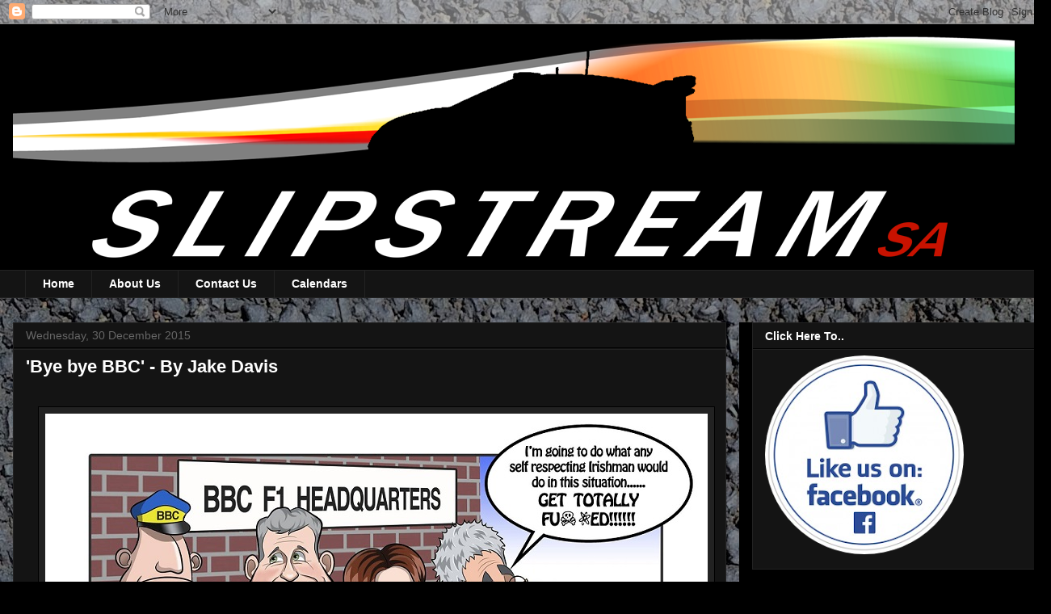

--- FILE ---
content_type: text/html; charset=utf-8
request_url: https://www.google.com/recaptcha/api2/aframe
body_size: 265
content:
<!DOCTYPE HTML><html><head><meta http-equiv="content-type" content="text/html; charset=UTF-8"></head><body><script nonce="oh6641hgUwutKtNm7c3Mvw">/** Anti-fraud and anti-abuse applications only. See google.com/recaptcha */ try{var clients={'sodar':'https://pagead2.googlesyndication.com/pagead/sodar?'};window.addEventListener("message",function(a){try{if(a.source===window.parent){var b=JSON.parse(a.data);var c=clients[b['id']];if(c){var d=document.createElement('img');d.src=c+b['params']+'&rc='+(localStorage.getItem("rc::a")?sessionStorage.getItem("rc::b"):"");window.document.body.appendChild(d);sessionStorage.setItem("rc::e",parseInt(sessionStorage.getItem("rc::e")||0)+1);localStorage.setItem("rc::h",'1768797051258');}}}catch(b){}});window.parent.postMessage("_grecaptcha_ready", "*");}catch(b){}</script></body></html>